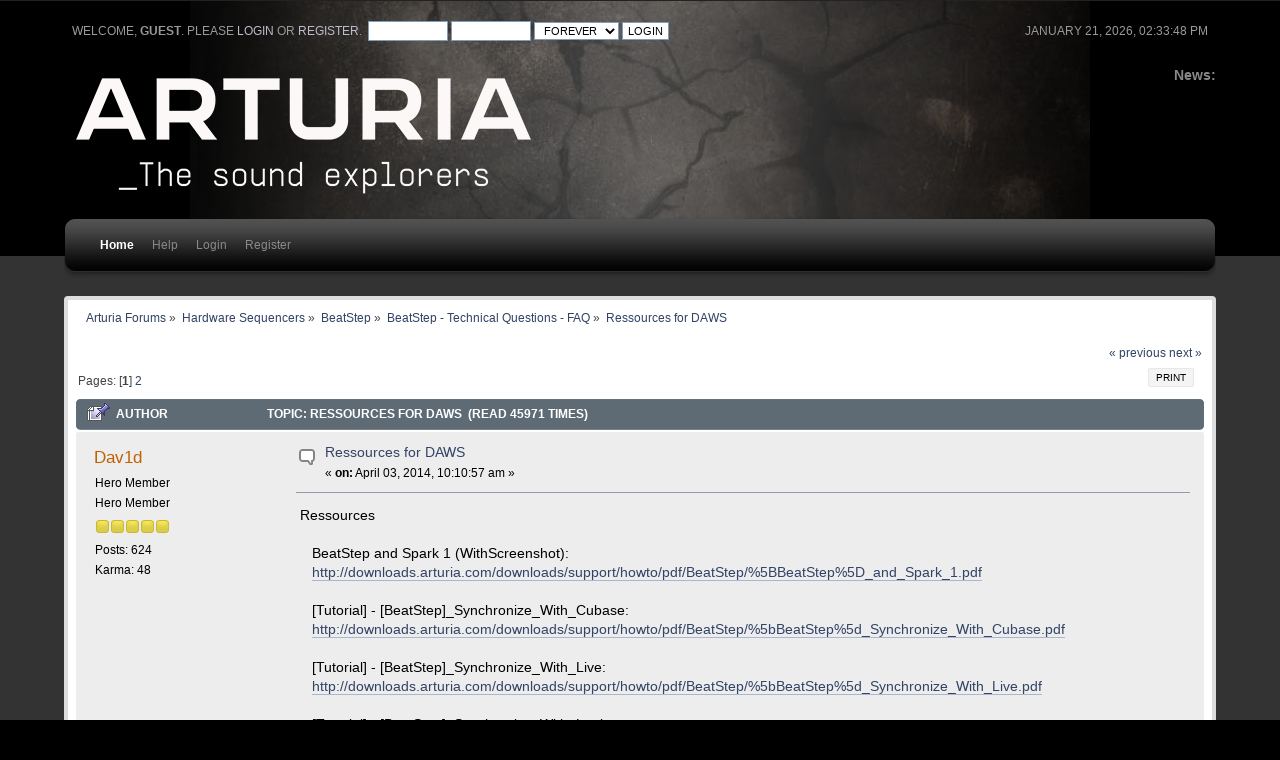

--- FILE ---
content_type: text/html; charset=ISO-8859-1
request_url: https://legacy-forum.arturia.com/index.php?topic=82041.0
body_size: 7826
content:
<!DOCTYPE html PUBLIC "-//W3C//DTD XHTML 1.0 Transitional//EN" "http://www.w3.org/TR/xhtml1/DTD/xhtml1-transitional.dtd">
<html xmlns="http://www.w3.org/1999/xhtml">
<head>
	<link rel="stylesheet" type="text/css" href="https://legacy-forum.arturia.com/Themes/carbonate202b/css/index.css?fin20" />
	<link rel="stylesheet" type="text/css" href="https://legacy-forum.arturia.com/Themes/carbonate202b/css/index_carbon.css?fin20" />
	<link rel="stylesheet" type="text/css" href="https://forum.arturia.com/Themes/default/css/webkit.css" />
	<script type="text/javascript" src="https://forum.arturia.com/Themes/default/scripts/script.js?fin20"></script>
	<script type="text/javascript" src="https://legacy-forum.arturia.com/Themes/carbonate202b/scripts/theme.js?fin20"></script>
	<script type="text/javascript"><!-- // --><![CDATA[
		var smf_theme_url = "https://legacy-forum.arturia.com/Themes/carbonate202b";
		var smf_default_theme_url = "https://forum.arturia.com/Themes/default";
		var smf_images_url = "https://legacy-forum.arturia.com/Themes/carbonate202b/images";
		var smf_scripturl = "https://legacy-forum.arturia.com/index.php?PHPSESSID=b24a990d8f07686d189f8675569a776c&amp;";
		var smf_iso_case_folding = false;
		var smf_charset = "ISO-8859-1";
		var ajax_notification_text = "Loading...";
		var ajax_notification_cancel_text = "Cancel";
	// ]]></script>
	<meta http-equiv="Content-Type" content="text/html; charset=ISO-8859-1" />
	<meta name="description" content="Ressources for DAWS" />
	<title>Ressources for DAWS</title>
	<link rel="canonical" href="https://legacy-forum.arturia.com/index.php?topic=82041.0" />
	<link rel="help" href="https://legacy-forum.arturia.com/index.php?PHPSESSID=b24a990d8f07686d189f8675569a776c&amp;action=help" />
	<link rel="search" href="https://legacy-forum.arturia.com/index.php?PHPSESSID=b24a990d8f07686d189f8675569a776c&amp;action=search" />
	<link rel="contents" href="https://legacy-forum.arturia.com/index.php?PHPSESSID=b24a990d8f07686d189f8675569a776c&amp;" />
	<link rel="alternate" type="application/rss+xml" title="Arturia Forums - RSS" href="https://legacy-forum.arturia.com/index.php?PHPSESSID=b24a990d8f07686d189f8675569a776c&amp;type=rss;action=.xml" />
	<link rel="prev" href="https://legacy-forum.arturia.com/index.php?PHPSESSID=b24a990d8f07686d189f8675569a776c&amp;topic=82041.0;prev_next=prev" />
	<link rel="next" href="https://legacy-forum.arturia.com/index.php?PHPSESSID=b24a990d8f07686d189f8675569a776c&amp;topic=82041.0;prev_next=next" />
	<link rel="index" href="https://legacy-forum.arturia.com/index.php?PHPSESSID=b24a990d8f07686d189f8675569a776c&amp;board=130.0" />
		<script type="text/javascript" src="https://forum.arturia.com/Themes/default/scripts/captcha.js"></script>
	<style type="text/css">
		#main_menu,
		#admin_menu
		{
			width: 90%
		}
	</style>
</head>
<body>
<div id="wrapper">
	<div id="subheader"><div style="width: 90%; margin: auto;">
	<div id="uppertop">
		<div class="floatright">January 21, 2026, 02:33:48 pm</div>
		<script type="text/javascript" src="https://forum.arturia.com/Themes/default/scripts/sha1.js"></script>
		<form id="guest_form" action="https://legacy-forum.arturia.com/index.php?PHPSESSID=b24a990d8f07686d189f8675569a776c&amp;action=login2" method="post" accept-charset="ISO-8859-1"  onsubmit="hashLoginPassword(this, '9faf5bcfbfb4cd8e307313f974f170df');">
			Welcome, <strong>Guest</strong>. Please <a href="https://legacy-forum.arturia.com/index.php?PHPSESSID=b24a990d8f07686d189f8675569a776c&amp;action=login">login</a> or <a href="https://legacy-forum.arturia.com/index.php?PHPSESSID=b24a990d8f07686d189f8675569a776c&amp;action=register">register</a>.&nbsp;
			<input type="text" name="user" size="10"  />
			<input type="password" name="passwrd" size="10"  />
			<select name="cookielength">
				<option value="60">1 Hour</option>
				<option value="1440">1 Day</option>
				<option value="10080">1 Week</option>
				<option value="43200">1 Month</option>
				<option value="-1" selected="selected">Forever</option>
			</select>
			<input type="submit" value="Login" />	
					<input type="hidden" name="hash_passwrd" value="" />
					<input type="hidden" name="a7f43f2d725d" value="9faf5bcfbfb4cd8e307313f974f170df" />
				</form>
	</div>
	<div id="top_section" style="clear: both; padding-top: 1em;">
			<div class="floatright" id="news"><b>News: </b>
				
			</div>		
		<img id="upshrink" src="https://legacy-forum.arturia.com/Themes/carbonate202b/images/upshrink.png" alt="*" title="Shrink or expand the header." style="display: none; clear: right;"  />
			<h1>
				<a href="http://www.arturia.com"><img src="https://medias.arturia.net/images/logo-baseline-white.png" alt="Arturia Forums" /></a>
			</h1>
		<br class="clear" />
		<script type="text/javascript"><!-- // --><![CDATA[
			var oMainHeaderToggle = new smc_Toggle({
				bToggleEnabled: true,
				bCurrentlyCollapsed: false,
				aSwappableContainers: [
					'uppertop',
					'news'
				],
				aSwapImages: [
					{
						sId: 'upshrink',
						srcExpanded: smf_images_url + '/upshrink.png',
						altExpanded: 'Shrink or expand the header.',
						srcCollapsed: smf_images_url + '/upshrink2.png',
						altCollapsed: 'Shrink or expand the header.'
					}
				],
				oThemeOptions: {
					bUseThemeSettings: false,
					sOptionName: 'collapse_header',
					sSessionVar: 'a7f43f2d725d',
					sSessionId: '9faf5bcfbfb4cd8e307313f974f170df'
				},
				oCookieOptions: {
					bUseCookie: true,
					sCookieName: 'upshrink'
				}
			});
		// ]]></script>
		<div id="main_menu">
			<div class="menuback">
			<div class="menuback2">
			<ul class="dropmenu" id="menu_nav">
				<li id="button_home" class="toplevel">
					<a class="active firstlevel" href="https://legacy-forum.arturia.com/index.php?PHPSESSID=b24a990d8f07686d189f8675569a776c&amp;">
						<span class="last firstlevel">Home</span>
					</a>
				</li>
				<li id="button_help" class="toplevel">
					<a class="firstlevel" href="https://legacy-forum.arturia.com/index.php?PHPSESSID=b24a990d8f07686d189f8675569a776c&amp;action=help">
						<span class="firstlevel">Help</span>
					</a>
				</li>
				<li id="button_login" class="toplevel">
					<a class="firstlevel" href="https://legacy-forum.arturia.com/index.php?PHPSESSID=b24a990d8f07686d189f8675569a776c&amp;action=login">
						<span class="firstlevel">Login</span>
					</a>
				</li>
				<li id="button_register" class="toplevel">
					<a class="firstlevel" href="https://legacy-forum.arturia.com/index.php?PHPSESSID=b24a990d8f07686d189f8675569a776c&amp;action=register">
						<span class="last firstlevel">Register</span>
					</a>
				</li>
			</ul>
			</div>
			</div>
		</div>
		<br class="clear" />
		</div>
	</div></div>
	<div id="mainsection"><div style="width: 90%;margin: auto;">
		<div id="innermain">	
	<div class="navigate_section">
		<ul>
			<li>
				<a href="https://legacy-forum.arturia.com/index.php?PHPSESSID=b24a990d8f07686d189f8675569a776c&amp;"><span>Arturia Forums</span></a> &#187;
			</li>
			<li>
				<a href="https://legacy-forum.arturia.com/index.php?PHPSESSID=b24a990d8f07686d189f8675569a776c&amp;#c26"><span>Hardware Sequencers</span></a> &#187;
			</li>
			<li>
				<a href="https://legacy-forum.arturia.com/index.php?PHPSESSID=b24a990d8f07686d189f8675569a776c&amp;board=128.0"><span>BeatStep</span></a> &#187;
			</li>
			<li>
				<a href="https://legacy-forum.arturia.com/index.php?PHPSESSID=b24a990d8f07686d189f8675569a776c&amp;board=130.0"><span>BeatStep - Technical Questions - FAQ</span></a> &#187;
			</li>
			<li class="last">
				<a href="https://legacy-forum.arturia.com/index.php?PHPSESSID=b24a990d8f07686d189f8675569a776c&amp;topic=82041.0"><span>Ressources for DAWS</span></a>
			</li>
		</ul>
	</div>
			<a id="top"></a>
			<a id="msg110222"></a>
			<div class="pagesection">
				<div class="nextlinks"><a href="https://legacy-forum.arturia.com/index.php?PHPSESSID=b24a990d8f07686d189f8675569a776c&amp;topic=82041.0;prev_next=prev#new">&laquo; previous</a> <a href="https://legacy-forum.arturia.com/index.php?PHPSESSID=b24a990d8f07686d189f8675569a776c&amp;topic=82041.0;prev_next=next#new">next &raquo;</a></div>
		<div class="buttonlist floatright">
			<ul>
				<li><a class="button_strip_print" href="https://legacy-forum.arturia.com/index.php?PHPSESSID=b24a990d8f07686d189f8675569a776c&amp;action=printpage;topic=82041.0" rel="new_win nofollow"><span class="last">Print</span></a></li>
			</ul>
		</div>
				<div class="pagelinks floatleft">Pages: [<strong>1</strong>] <a class="navPages" href="https://legacy-forum.arturia.com/index.php?PHPSESSID=b24a990d8f07686d189f8675569a776c&amp;topic=82041.15">2</a> </div>
			</div>
			<div id="forumposts">
				<div class="cat_bar">
					<h3 class="catbg">
						<img src="https://legacy-forum.arturia.com/Themes/carbonate202b/images/topic/hot_post_sticky.gif" align="bottom" alt="" />
						<span id="author">Author</span>
						Topic: Ressources for DAWS &nbsp;(Read 45971 times)
					</h3>
				</div>
				<form action="https://legacy-forum.arturia.com/index.php?PHPSESSID=b24a990d8f07686d189f8675569a776c&amp;action=quickmod2;topic=82041.0" method="post" accept-charset="ISO-8859-1" name="quickModForm" id="quickModForm" style="margin: 0;" onsubmit="return oQuickModify.bInEditMode ? oQuickModify.modifySave('9faf5bcfbfb4cd8e307313f974f170df', 'a7f43f2d725d') : false">
				<div class="windowbg">
					<span class="topslice"><span></span></span>
					<div class="post_wrapper">
						<div class="poster">
							<h4>
								<a href="https://legacy-forum.arturia.com/index.php?PHPSESSID=b24a990d8f07686d189f8675569a776c&amp;action=profile;u=440625" title="View the profile of Dav1d">Dav1d</a>
							</h4>
							<ul class="reset smalltext" id="msg_110222_extra_info">
								<li class="membergroup">Hero Member</li>
								<li class="postgroup">Hero Member</li>
								<li class="stars"><img src="https://legacy-forum.arturia.com/Themes/carbonate202b/images/star.gif" alt="*" /><img src="https://legacy-forum.arturia.com/Themes/carbonate202b/images/star.gif" alt="*" /><img src="https://legacy-forum.arturia.com/Themes/carbonate202b/images/star.gif" alt="*" /><img src="https://legacy-forum.arturia.com/Themes/carbonate202b/images/star.gif" alt="*" /><img src="https://legacy-forum.arturia.com/Themes/carbonate202b/images/star.gif" alt="*" /></li>
								<li class="postcount">Posts: 624</li>
								<li class="karma">Karma: 48</li>
								<li class="profile">
									<ul>
									</ul>
								</li>
							</ul>
						</div>
						<div class="postarea">
							<div class="flow_hidden">
								<div class="keyinfo">
									<div class="messageicon">
										<img src="https://legacy-forum.arturia.com/Themes/carbonate202b/images/post/xx.gif" alt="" />
									</div>
									<h5 id="subject_110222">
										<a href="https://legacy-forum.arturia.com/index.php?PHPSESSID=b24a990d8f07686d189f8675569a776c&amp;topic=82041.msg110222#msg110222" rel="nofollow">Ressources for DAWS</a>
									</h5>
									<div class="smalltext">&#171; <strong> on:</strong> April 03, 2014, 10:10:57 am &#187;</div>
									<div id="msg_110222_quick_mod"></div>
								</div>
							</div>
							<div class="post">
								<div class="inner" id="msg_110222">&nbsp;Ressources<br /><br />&nbsp; &nbsp; BeatStep and Spark 1 (WithScreenshot):<br />&nbsp; &nbsp; <a href="http://downloads.arturia.com/downloads/support/howto/pdf/BeatStep/%5BBeatStep%5D_and_Spark_1.pdf" class="bbc_link" target="_blank" rel="noopener noreferrer">http://downloads.arturia.com/downloads/support/howto/pdf/BeatStep/%5BBeatStep%5D_and_Spark_1.pdf</a><br /><br />&nbsp; &nbsp; [Tutorial] - [BeatStep]_Synchronize_With_Cubase:<br />&nbsp; &nbsp; <a href="http://downloads.arturia.com/downloads/support/howto/pdf/BeatStep/%5bBeatStep%5d_Synchronize_With_Cubase.pdf" class="bbc_link" target="_blank" rel="noopener noreferrer">http://downloads.arturia.com/downloads/support/howto/pdf/BeatStep/%5bBeatStep%5d_Synchronize_With_Cubase.pdf</a><br /><br />&nbsp; &nbsp; [Tutorial] - [BeatStep]_Synchronize_With_Live:<br />&nbsp; &nbsp; <a href="http://downloads.arturia.com/downloads/support/howto/pdf/BeatStep/%5bBeatStep%5d_Synchronize_With_Live.pdf" class="bbc_link" target="_blank" rel="noopener noreferrer">http://downloads.arturia.com/downloads/support/howto/pdf/BeatStep/%5bBeatStep%5d_Synchronize_With_Live.pdf</a><br /><br />&nbsp; &nbsp; [Tutorial] - [BeatStep]_Synchronize_With_Logic:<br />&nbsp; &nbsp; <a href="http://downloads.arturia.com/downloads/support/howto/pdf/BeatStep/%5bBeatStep%5d_Synchronize_With_Logic.pdf" class="bbc_link" target="_blank" rel="noopener noreferrer">http://downloads.arturia.com/downloads/support/howto/pdf/BeatStep/%5bBeatStep%5d_Synchronize_With_Logic.pdf</a><br /></div>
							</div>
						</div>
						<div class="moderatorbar">
							<div class="smalltext modified" id="modified_110222">
								&#171; <em>Last Edit: June 02, 2014, 05:22:25 pm by Dav1d</em> &#187;
							</div>
							<div class="smalltext reportlinks">
								<img src="https://legacy-forum.arturia.com/Themes/carbonate202b/images/ip.gif" alt="" />
								Logged
							</div>
						</div>
					</div>
					<span class="botslice"><span></span></span>
				</div>
				<hr class="post_separator" />
				<a id="msg110646"></a>
				<div class="windowbg2">
					<span class="topslice"><span></span></span>
					<div class="post_wrapper">
						<div class="poster">
							<h4>
								<a href="https://legacy-forum.arturia.com/index.php?PHPSESSID=b24a990d8f07686d189f8675569a776c&amp;action=profile;u=592258" title="View the profile of Lukeme9X">Lukeme9X</a>
							</h4>
							<ul class="reset smalltext" id="msg_110646_extra_info">
								<li class="membergroup">Apprentice</li>
								<li class="postgroup">Apprentice</li>
								<li class="stars"><img src="https://legacy-forum.arturia.com/Themes/carbonate202b/images/star.gif" alt="*" /></li>
								<li class="postcount">Posts: 8</li>
								<li class="karma">Karma: 0</li>
								<li class="profile">
									<ul>
									</ul>
								</li>
							</ul>
						</div>
						<div class="postarea">
							<div class="flow_hidden">
								<div class="keyinfo">
									<div class="messageicon">
										<img src="https://legacy-forum.arturia.com/Themes/carbonate202b/images/post/xx.gif" alt="" />
									</div>
									<h5 id="subject_110646">
										<a href="https://legacy-forum.arturia.com/index.php?PHPSESSID=b24a990d8f07686d189f8675569a776c&amp;topic=82041.msg110646#msg110646" rel="nofollow">Re: Ressources for DAWS</a>
									</h5>
									<div class="smalltext">&#171; <strong>Reply #1 on:</strong> April 15, 2014, 05:33:44 pm &#187;</div>
									<div id="msg_110646_quick_mod"></div>
								</div>
							</div>
							<div class="post">
								<div class="inner" id="msg_110646">If you guys want I can do one of these for FL11 (and below) and FL12 (yep, alpha just got released!)</div>
							</div>
						</div>
						<div class="moderatorbar">
							<div class="smalltext modified" id="modified_110646">
							</div>
							<div class="smalltext reportlinks">
								<img src="https://legacy-forum.arturia.com/Themes/carbonate202b/images/ip.gif" alt="" />
								Logged
							</div>
						</div>
					</div>
					<span class="botslice"><span></span></span>
				</div>
				<hr class="post_separator" />
				<a id="msg111089"></a>
				<div class="windowbg">
					<span class="topslice"><span></span></span>
					<div class="post_wrapper">
						<div class="poster">
							<h4>
								<a href="https://legacy-forum.arturia.com/index.php?PHPSESSID=b24a990d8f07686d189f8675569a776c&amp;action=profile;u=592423" title="View the profile of Jackomillar">Jackomillar</a>
							</h4>
							<ul class="reset smalltext" id="msg_111089_extra_info">
								<li class="membergroup">Apprentice</li>
								<li class="postgroup">Apprentice</li>
								<li class="stars"><img src="https://legacy-forum.arturia.com/Themes/carbonate202b/images/star.gif" alt="*" /></li>
								<li class="postcount">Posts: 3</li>
								<li class="karma">Karma: 1</li>
								<li class="profile">
									<ul>
									</ul>
								</li>
							</ul>
						</div>
						<div class="postarea">
							<div class="flow_hidden">
								<div class="keyinfo">
									<div class="messageicon">
										<img src="https://legacy-forum.arturia.com/Themes/carbonate202b/images/post/xx.gif" alt="" />
									</div>
									<h5 id="subject_111089">
										<a href="https://legacy-forum.arturia.com/index.php?PHPSESSID=b24a990d8f07686d189f8675569a776c&amp;topic=82041.msg111089#msg111089" rel="nofollow">Re: Ressources for DAWS</a>
									</h5>
									<div class="smalltext">&#171; <strong>Reply #2 on:</strong> April 30, 2014, 06:04:38 am &#187;</div>
									<div id="msg_111089_quick_mod"></div>
								</div>
							</div>
							<div class="post">
								<div class="inner" id="msg_111089">Hey, once connected how does one use it to play as a basic mini controller drum machine etc, in Live. Ive set it up same as it says in the basic set up manual but having troubles</div>
							</div>
						</div>
						<div class="moderatorbar">
							<div class="smalltext modified" id="modified_111089">
							</div>
							<div class="smalltext reportlinks">
								<img src="https://legacy-forum.arturia.com/Themes/carbonate202b/images/ip.gif" alt="" />
								Logged
							</div>
						</div>
					</div>
					<span class="botslice"><span></span></span>
				</div>
				<hr class="post_separator" />
				<a id="msg111902"></a>
				<div class="windowbg2">
					<span class="topslice"><span></span></span>
					<div class="post_wrapper">
						<div class="poster">
							<h4>
								<a href="https://legacy-forum.arturia.com/index.php?PHPSESSID=b24a990d8f07686d189f8675569a776c&amp;action=profile;u=592626" title="View the profile of Tamarack">Tamarack</a>
							</h4>
							<ul class="reset smalltext" id="msg_111902_extra_info">
								<li class="membergroup">Apprentice</li>
								<li class="postgroup">Apprentice</li>
								<li class="stars"><img src="https://legacy-forum.arturia.com/Themes/carbonate202b/images/star.gif" alt="*" /></li>
								<li class="postcount">Posts: 4</li>
								<li class="karma">Karma: 0</li>
								<li class="profile">
									<ul>
									</ul>
								</li>
							</ul>
						</div>
						<div class="postarea">
							<div class="flow_hidden">
								<div class="keyinfo">
									<div class="messageicon">
										<img src="https://legacy-forum.arturia.com/Themes/carbonate202b/images/post/xx.gif" alt="" />
									</div>
									<h5 id="subject_111902">
										<a href="https://legacy-forum.arturia.com/index.php?PHPSESSID=b24a990d8f07686d189f8675569a776c&amp;topic=82041.msg111902#msg111902" rel="nofollow">Re: Ressources for DAWS</a>
									</h5>
									<div class="smalltext">&#171; <strong>Reply #3 on:</strong> May 16, 2014, 05:53:48 am &#187;</div>
									<div id="msg_111902_quick_mod"></div>
								</div>
							</div>
							<div class="post">
								<div class="inner" id="msg_111902">The resources for DAWS is great, but it does not address the issues with Ableton.</div>
							</div>
						</div>
						<div class="moderatorbar">
							<div class="smalltext modified" id="modified_111902">
							</div>
							<div class="smalltext reportlinks">
								<img src="https://legacy-forum.arturia.com/Themes/carbonate202b/images/ip.gif" alt="" />
								Logged
							</div>
						</div>
					</div>
					<span class="botslice"><span></span></span>
				</div>
				<hr class="post_separator" />
				<a id="msg111907"></a>
				<div class="windowbg">
					<span class="topslice"><span></span></span>
					<div class="post_wrapper">
						<div class="poster">
							<h4>
								<a href="https://legacy-forum.arturia.com/index.php?PHPSESSID=b24a990d8f07686d189f8675569a776c&amp;action=profile;u=6265" title="View the profile of stuey">stuey</a>
							</h4>
							<ul class="reset smalltext" id="msg_111907_extra_info">
								<li class="membergroup">Spark Moderator</li>
								<li class="postgroup">Hero Member</li>
								<li class="stars"><img src="https://legacy-forum.arturia.com/Themes/carbonate202b/images/star.gif" alt="*" /><img src="https://legacy-forum.arturia.com/Themes/carbonate202b/images/star.gif" alt="*" /><img src="https://legacy-forum.arturia.com/Themes/carbonate202b/images/star.gif" alt="*" /><img src="https://legacy-forum.arturia.com/Themes/carbonate202b/images/star.gif" alt="*" /><img src="https://legacy-forum.arturia.com/Themes/carbonate202b/images/star.gif" alt="*" /><img src="https://legacy-forum.arturia.com/Themes/carbonate202b/images/star.gif" alt="*" /></li>
								<li class="avatar">
									<a href="https://legacy-forum.arturia.com/index.php?PHPSESSID=b24a990d8f07686d189f8675569a776c&amp;action=profile;u=6265">
										<img class="avatar" src="http://forum.arturia.com/avatars/gallery/09.jpg" alt="" />
									</a>
								</li>
								<li class="postcount">Posts: 711</li>
								<li class="karma">Karma: 27</li>
								<li class="profile">
									<ul>
									</ul>
								</li>
							</ul>
						</div>
						<div class="postarea">
							<div class="flow_hidden">
								<div class="keyinfo">
									<div class="messageicon">
										<img src="https://legacy-forum.arturia.com/Themes/carbonate202b/images/post/xx.gif" alt="" />
									</div>
									<h5 id="subject_111907">
										<a href="https://legacy-forum.arturia.com/index.php?PHPSESSID=b24a990d8f07686d189f8675569a776c&amp;topic=82041.msg111907#msg111907" rel="nofollow">Re: Ressources for DAWS</a>
									</h5>
									<div class="smalltext">&#171; <strong>Reply #4 on:</strong> May 16, 2014, 09:16:10 am &#187;</div>
									<div id="msg_111907_quick_mod"></div>
								</div>
							</div>
							<div class="post">
								<div class="inner" id="msg_111907">The spark link is dead, David<br /><br />Thanks </div>
							</div>
						</div>
						<div class="moderatorbar">
							<div class="smalltext modified" id="modified_111907">
							</div>
							<div class="smalltext reportlinks">
								<img src="https://legacy-forum.arturia.com/Themes/carbonate202b/images/ip.gif" alt="" />
								Logged
							</div>
							<div class="signature" id="msg_111907_signature">Mac 10.7.5<br />2.3Ghz Quad Core &#039;Clovertown&#039;<br />8 Gb 667 RAM<br />SSD Boot Drive<br />Lynx Aurora 8<br />Lynx AES16<br />UAD LA 610 Mk 2<br />UAD 2 Duo<br />Arturia Spark<br />Arturia Analog Laboratory 61 <br />Pro Tools 10.3.7<br />Arturia V Collection<br />Arturia Analog Laboratory<br />Arturia Brass 2<br />Ableton Live 8<br />Reason 6.5 <br />Melodyne Studio 3</div>
						</div>
					</div>
					<span class="botslice"><span></span></span>
				</div>
				<hr class="post_separator" />
				<a id="msg112552"></a>
				<div class="windowbg2">
					<span class="topslice"><span></span></span>
					<div class="post_wrapper">
						<div class="poster">
							<h4>
								<a href="https://legacy-forum.arturia.com/index.php?PHPSESSID=b24a990d8f07686d189f8675569a776c&amp;action=profile;u=592243" title="View the profile of acidsaturation">acidsaturation</a>
							</h4>
							<ul class="reset smalltext" id="msg_112552_extra_info">
								<li class="membergroup">Apprentice</li>
								<li class="postgroup">Apprentice</li>
								<li class="stars"><img src="https://legacy-forum.arturia.com/Themes/carbonate202b/images/star.gif" alt="*" /></li>
								<li class="postcount">Posts: 4</li>
								<li class="karma">Karma: 1</li>
								<li class="profile">
									<ul>
									</ul>
								</li>
							</ul>
						</div>
						<div class="postarea">
							<div class="flow_hidden">
								<div class="keyinfo">
									<div class="messageicon">
										<img src="https://legacy-forum.arturia.com/Themes/carbonate202b/images/post/xx.gif" alt="" />
									</div>
									<h5 id="subject_112552">
										<a href="https://legacy-forum.arturia.com/index.php?PHPSESSID=b24a990d8f07686d189f8675569a776c&amp;topic=82041.msg112552#msg112552" rel="nofollow">Re: Ressources for DAWS</a>
									</h5>
									<div class="smalltext">&#171; <strong>Reply #5 on:</strong> June 02, 2014, 02:38:30 pm &#187;</div>
									<div id="msg_112552_quick_mod"></div>
								</div>
							</div>
							<div class="post">
								<div class="inner" id="msg_112552">Worked first time for me...</div>
							</div>
						</div>
						<div class="moderatorbar">
							<div class="smalltext modified" id="modified_112552">
							</div>
							<div class="smalltext reportlinks">
								<img src="https://legacy-forum.arturia.com/Themes/carbonate202b/images/ip.gif" alt="" />
								Logged
							</div>
						</div>
					</div>
					<span class="botslice"><span></span></span>
				</div>
				<hr class="post_separator" />
				<a id="msg112553"></a>
				<div class="windowbg">
					<span class="topslice"><span></span></span>
					<div class="post_wrapper">
						<div class="poster">
							<h4>
								<a href="https://legacy-forum.arturia.com/index.php?PHPSESSID=b24a990d8f07686d189f8675569a776c&amp;action=profile;u=6265" title="View the profile of stuey">stuey</a>
							</h4>
							<ul class="reset smalltext" id="msg_112553_extra_info">
								<li class="membergroup">Spark Moderator</li>
								<li class="postgroup">Hero Member</li>
								<li class="stars"><img src="https://legacy-forum.arturia.com/Themes/carbonate202b/images/star.gif" alt="*" /><img src="https://legacy-forum.arturia.com/Themes/carbonate202b/images/star.gif" alt="*" /><img src="https://legacy-forum.arturia.com/Themes/carbonate202b/images/star.gif" alt="*" /><img src="https://legacy-forum.arturia.com/Themes/carbonate202b/images/star.gif" alt="*" /><img src="https://legacy-forum.arturia.com/Themes/carbonate202b/images/star.gif" alt="*" /><img src="https://legacy-forum.arturia.com/Themes/carbonate202b/images/star.gif" alt="*" /></li>
								<li class="avatar">
									<a href="https://legacy-forum.arturia.com/index.php?PHPSESSID=b24a990d8f07686d189f8675569a776c&amp;action=profile;u=6265">
										<img class="avatar" src="http://forum.arturia.com/avatars/gallery/09.jpg" alt="" />
									</a>
								</li>
								<li class="postcount">Posts: 711</li>
								<li class="karma">Karma: 27</li>
								<li class="profile">
									<ul>
									</ul>
								</li>
							</ul>
						</div>
						<div class="postarea">
							<div class="flow_hidden">
								<div class="keyinfo">
									<div class="messageicon">
										<img src="https://legacy-forum.arturia.com/Themes/carbonate202b/images/post/clip.gif" alt="" />
									</div>
									<h5 id="subject_112553">
										<a href="https://legacy-forum.arturia.com/index.php?PHPSESSID=b24a990d8f07686d189f8675569a776c&amp;topic=82041.msg112553#msg112553" rel="nofollow">Re: Ressources for DAWS</a>
									</h5>
									<div class="smalltext">&#171; <strong>Reply #6 on:</strong> June 02, 2014, 02:50:09 pm &#187;</div>
									<div id="msg_112553_quick_mod"></div>
								</div>
							</div>
							<div class="post">
								<div class="inner" id="msg_112553">2,3 and 4 are fine. Top one is a dead link. See pic<br /><br />Thanks, Stuart </div>
							</div>
						</div>
						<div class="moderatorbar">
							<div class="smalltext modified" id="modified_112553">
							</div>
							<div class="smalltext reportlinks">
								<img src="https://legacy-forum.arturia.com/Themes/carbonate202b/images/ip.gif" alt="" />
								Logged
							</div>
							<div class="signature" id="msg_112553_signature">Mac 10.7.5<br />2.3Ghz Quad Core &#039;Clovertown&#039;<br />8 Gb 667 RAM<br />SSD Boot Drive<br />Lynx Aurora 8<br />Lynx AES16<br />UAD LA 610 Mk 2<br />UAD 2 Duo<br />Arturia Spark<br />Arturia Analog Laboratory 61 <br />Pro Tools 10.3.7<br />Arturia V Collection<br />Arturia Analog Laboratory<br />Arturia Brass 2<br />Ableton Live 8<br />Reason 6.5 <br />Melodyne Studio 3</div>
						</div>
					</div>
					<span class="botslice"><span></span></span>
				</div>
				<hr class="post_separator" />
				<a id="msg112557"></a>
				<div class="windowbg2">
					<span class="topslice"><span></span></span>
					<div class="post_wrapper">
						<div class="poster">
							<h4>
								<a href="https://legacy-forum.arturia.com/index.php?PHPSESSID=b24a990d8f07686d189f8675569a776c&amp;action=profile;u=440625" title="View the profile of Dav1d">Dav1d</a>
							</h4>
							<ul class="reset smalltext" id="msg_112557_extra_info">
								<li class="membergroup">Hero Member</li>
								<li class="postgroup">Hero Member</li>
								<li class="stars"><img src="https://legacy-forum.arturia.com/Themes/carbonate202b/images/star.gif" alt="*" /><img src="https://legacy-forum.arturia.com/Themes/carbonate202b/images/star.gif" alt="*" /><img src="https://legacy-forum.arturia.com/Themes/carbonate202b/images/star.gif" alt="*" /><img src="https://legacy-forum.arturia.com/Themes/carbonate202b/images/star.gif" alt="*" /><img src="https://legacy-forum.arturia.com/Themes/carbonate202b/images/star.gif" alt="*" /></li>
								<li class="postcount">Posts: 624</li>
								<li class="karma">Karma: 48</li>
								<li class="profile">
									<ul>
									</ul>
								</li>
							</ul>
						</div>
						<div class="postarea">
							<div class="flow_hidden">
								<div class="keyinfo">
									<div class="messageicon">
										<img src="https://legacy-forum.arturia.com/Themes/carbonate202b/images/post/xx.gif" alt="" />
									</div>
									<h5 id="subject_112557">
										<a href="https://legacy-forum.arturia.com/index.php?PHPSESSID=b24a990d8f07686d189f8675569a776c&amp;topic=82041.msg112557#msg112557" rel="nofollow">Re: Ressources for DAWS</a>
									</h5>
									<div class="smalltext">&#171; <strong>Reply #7 on:</strong> June 02, 2014, 05:22:54 pm &#187;</div>
									<div id="msg_112557_quick_mod"></div>
								</div>
							</div>
							<div class="post">
								<div class="inner" id="msg_112557">Hi Stuart,<br /><br />This is modified.<br /><br />&nbsp;<img src="http://forum.arturia.com/Smileys/classic/smiley.gif" alt="&#58;&#41;" title="Smiley" class="smiley" /></div>
							</div>
						</div>
						<div class="moderatorbar">
							<div class="smalltext modified" id="modified_112557">
							</div>
							<div class="smalltext reportlinks">
								<img src="https://legacy-forum.arturia.com/Themes/carbonate202b/images/ip.gif" alt="" />
								Logged
							</div>
						</div>
					</div>
					<span class="botslice"><span></span></span>
				</div>
				<hr class="post_separator" />
				<a id="msg112558"></a>
				<div class="windowbg">
					<span class="topslice"><span></span></span>
					<div class="post_wrapper">
						<div class="poster">
							<h4>
								<a href="https://legacy-forum.arturia.com/index.php?PHPSESSID=b24a990d8f07686d189f8675569a776c&amp;action=profile;u=6265" title="View the profile of stuey">stuey</a>
							</h4>
							<ul class="reset smalltext" id="msg_112558_extra_info">
								<li class="membergroup">Spark Moderator</li>
								<li class="postgroup">Hero Member</li>
								<li class="stars"><img src="https://legacy-forum.arturia.com/Themes/carbonate202b/images/star.gif" alt="*" /><img src="https://legacy-forum.arturia.com/Themes/carbonate202b/images/star.gif" alt="*" /><img src="https://legacy-forum.arturia.com/Themes/carbonate202b/images/star.gif" alt="*" /><img src="https://legacy-forum.arturia.com/Themes/carbonate202b/images/star.gif" alt="*" /><img src="https://legacy-forum.arturia.com/Themes/carbonate202b/images/star.gif" alt="*" /><img src="https://legacy-forum.arturia.com/Themes/carbonate202b/images/star.gif" alt="*" /></li>
								<li class="avatar">
									<a href="https://legacy-forum.arturia.com/index.php?PHPSESSID=b24a990d8f07686d189f8675569a776c&amp;action=profile;u=6265">
										<img class="avatar" src="http://forum.arturia.com/avatars/gallery/09.jpg" alt="" />
									</a>
								</li>
								<li class="postcount">Posts: 711</li>
								<li class="karma">Karma: 27</li>
								<li class="profile">
									<ul>
									</ul>
								</li>
							</ul>
						</div>
						<div class="postarea">
							<div class="flow_hidden">
								<div class="keyinfo">
									<div class="messageicon">
										<img src="https://legacy-forum.arturia.com/Themes/carbonate202b/images/post/xx.gif" alt="" />
									</div>
									<h5 id="subject_112558">
										<a href="https://legacy-forum.arturia.com/index.php?PHPSESSID=b24a990d8f07686d189f8675569a776c&amp;topic=82041.msg112558#msg112558" rel="nofollow">Re: Ressources for DAWS</a>
									</h5>
									<div class="smalltext">&#171; <strong>Reply #8 on:</strong> June 02, 2014, 05:31:17 pm &#187;</div>
									<div id="msg_112558_quick_mod"></div>
								</div>
							</div>
							<div class="post">
								<div class="inner" id="msg_112558">Thank you David<br /><br />Links all good now<br /><br />Regards<br />Stuart </div>
							</div>
						</div>
						<div class="moderatorbar">
							<div class="smalltext modified" id="modified_112558">
							</div>
							<div class="smalltext reportlinks">
								<img src="https://legacy-forum.arturia.com/Themes/carbonate202b/images/ip.gif" alt="" />
								Logged
							</div>
							<div class="signature" id="msg_112558_signature">Mac 10.7.5<br />2.3Ghz Quad Core &#039;Clovertown&#039;<br />8 Gb 667 RAM<br />SSD Boot Drive<br />Lynx Aurora 8<br />Lynx AES16<br />UAD LA 610 Mk 2<br />UAD 2 Duo<br />Arturia Spark<br />Arturia Analog Laboratory 61 <br />Pro Tools 10.3.7<br />Arturia V Collection<br />Arturia Analog Laboratory<br />Arturia Brass 2<br />Ableton Live 8<br />Reason 6.5 <br />Melodyne Studio 3</div>
						</div>
					</div>
					<span class="botslice"><span></span></span>
				</div>
				<hr class="post_separator" />
				<a id="msg113337"></a>
				<div class="windowbg2">
					<span class="topslice"><span></span></span>
					<div class="post_wrapper">
						<div class="poster">
							<h4>
								<a href="https://legacy-forum.arturia.com/index.php?PHPSESSID=b24a990d8f07686d189f8675569a776c&amp;action=profile;u=593061" title="View the profile of triff">triff</a>
							</h4>
							<ul class="reset smalltext" id="msg_113337_extra_info">
								<li class="membergroup">Apprentice</li>
								<li class="postgroup">Apprentice</li>
								<li class="stars"><img src="https://legacy-forum.arturia.com/Themes/carbonate202b/images/star.gif" alt="*" /></li>
								<li class="postcount">Posts: 3</li>
								<li class="karma">Karma: 0</li>
								<li class="profile">
									<ul>
									</ul>
								</li>
							</ul>
						</div>
						<div class="postarea">
							<div class="flow_hidden">
								<div class="keyinfo">
									<div class="messageicon">
										<img src="https://legacy-forum.arturia.com/Themes/carbonate202b/images/post/xx.gif" alt="" />
									</div>
									<h5 id="subject_113337">
										<a href="https://legacy-forum.arturia.com/index.php?PHPSESSID=b24a990d8f07686d189f8675569a776c&amp;topic=82041.msg113337#msg113337" rel="nofollow">Re: Ressources for DAWS</a>
									</h5>
									<div class="smalltext">&#171; <strong>Reply #9 on:</strong> July 03, 2014, 12:05:40 am &#187;</div>
									<div id="msg_113337_quick_mod"></div>
								</div>
							</div>
							<div class="post">
								<div class="inner" id="msg_113337">At this day, the beatstep has serious problem to be sync with a daw thru USB.<br />I use Live9 and the way to sync is really easy, but when i want to record a beatstep sequence in a midi clip, it&#039; s a real disaster!<br />I set a delay in the Live midi preferences, -60ms to start. When i stop and play Live, i have to change the delay because the beatstep is losing the sync, so this time the right delay is -80ms, sometimes more like -192ms, a real nightmare!!<br /><br />It was on a macbookpro, the beatstep was the only gear plugged in usb, and nothing else, so where is the problem? </div>
							</div>
						</div>
						<div class="moderatorbar">
							<div class="smalltext modified" id="modified_113337">
							</div>
							<div class="smalltext reportlinks">
								<img src="https://legacy-forum.arturia.com/Themes/carbonate202b/images/ip.gif" alt="" />
								Logged
							</div>
						</div>
					</div>
					<span class="botslice"><span></span></span>
				</div>
				<hr class="post_separator" />
				<a id="msg115048"></a>
				<div class="windowbg">
					<span class="topslice"><span></span></span>
					<div class="post_wrapper">
						<div class="poster">
							<h4>
								<a href="https://legacy-forum.arturia.com/index.php?PHPSESSID=b24a990d8f07686d189f8675569a776c&amp;action=profile;u=593874" title="View the profile of beachwolf">beachwolf</a>
							</h4>
							<ul class="reset smalltext" id="msg_115048_extra_info">
								<li class="postgroup">Newbie</li>
								<li class="stars"><img src="https://legacy-forum.arturia.com/Themes/carbonate202b/images/star.gif" alt="*" /></li>
								<li class="postcount">Posts: 1</li>
								<li class="karma">Karma: 0</li>
								<li class="profile">
									<ul>
									</ul>
								</li>
							</ul>
						</div>
						<div class="postarea">
							<div class="flow_hidden">
								<div class="keyinfo">
									<div class="messageicon">
										<img src="https://legacy-forum.arturia.com/Themes/carbonate202b/images/post/xx.gif" alt="" />
									</div>
									<h5 id="subject_115048">
										<a href="https://legacy-forum.arturia.com/index.php?PHPSESSID=b24a990d8f07686d189f8675569a776c&amp;topic=82041.msg115048#msg115048" rel="nofollow">Re: Ressources for DAWS</a>
									</h5>
									<div class="smalltext">&#171; <strong>Reply #10 on:</strong> October 15, 2014, 07:40:21 pm &#187;</div>
									<div id="msg_115048_quick_mod"></div>
								</div>
							</div>
							<div class="post">
								<div class="inner" id="msg_115048">links aren&#039;t working</div>
							</div>
						</div>
						<div class="moderatorbar">
							<div class="smalltext modified" id="modified_115048">
							</div>
							<div class="smalltext reportlinks">
								<img src="https://legacy-forum.arturia.com/Themes/carbonate202b/images/ip.gif" alt="" />
								Logged
							</div>
						</div>
					</div>
					<span class="botslice"><span></span></span>
				</div>
				<hr class="post_separator" />
				<a id="msg115107"></a>
				<div class="windowbg2">
					<span class="topslice"><span></span></span>
					<div class="post_wrapper">
						<div class="poster">
							<h4>
								<a href="https://legacy-forum.arturia.com/index.php?PHPSESSID=b24a990d8f07686d189f8675569a776c&amp;action=profile;u=593901" title="View the profile of Soulblender">Soulblender</a>
							</h4>
							<ul class="reset smalltext" id="msg_115107_extra_info">
								<li class="postgroup">Newbie</li>
								<li class="stars"><img src="https://legacy-forum.arturia.com/Themes/carbonate202b/images/star.gif" alt="*" /></li>
								<li class="postcount">Posts: 1</li>
								<li class="karma">Karma: 0</li>
								<li class="profile">
									<ul>
									</ul>
								</li>
							</ul>
						</div>
						<div class="postarea">
							<div class="flow_hidden">
								<div class="keyinfo">
									<div class="messageicon">
										<img src="https://legacy-forum.arturia.com/Themes/carbonate202b/images/post/xx.gif" alt="" />
									</div>
									<h5 id="subject_115107">
										<a href="https://legacy-forum.arturia.com/index.php?PHPSESSID=b24a990d8f07686d189f8675569a776c&amp;topic=82041.msg115107#msg115107" rel="nofollow">Re: Ressources for DAWS</a>
									</h5>
									<div class="smalltext">&#171; <strong>Reply #11 on:</strong> October 21, 2014, 06:01:55 pm &#187;</div>
									<div id="msg_115107_quick_mod"></div>
								</div>
							</div>
							<div class="post">
								<div class="inner" id="msg_115107">Hello! Can you please fix the links?&nbsp; None are working... <br /><br />Thanks!</div>
							</div>
						</div>
						<div class="moderatorbar">
							<div class="smalltext modified" id="modified_115107">
							</div>
							<div class="smalltext reportlinks">
								<img src="https://legacy-forum.arturia.com/Themes/carbonate202b/images/ip.gif" alt="" />
								Logged
							</div>
						</div>
					</div>
					<span class="botslice"><span></span></span>
				</div>
				<hr class="post_separator" />
				<a id="msg116987"></a>
				<div class="windowbg">
					<span class="topslice"><span></span></span>
					<div class="post_wrapper">
						<div class="poster">
							<h4>
								<a href="https://legacy-forum.arturia.com/index.php?PHPSESSID=b24a990d8f07686d189f8675569a776c&amp;action=profile;u=4706" title="View the profile of Terrym">Terrym</a>
							</h4>
							<ul class="reset smalltext" id="msg_116987_extra_info">
								<li class="membergroup">Global Moderator</li>
								<li class="postgroup">Hero Member</li>
								<li class="stars"><img src="https://legacy-forum.arturia.com/Themes/carbonate202b/images/stargmod.gif" alt="*" /><img src="https://legacy-forum.arturia.com/Themes/carbonate202b/images/stargmod.gif" alt="*" /><img src="https://legacy-forum.arturia.com/Themes/carbonate202b/images/stargmod.gif" alt="*" /><img src="https://legacy-forum.arturia.com/Themes/carbonate202b/images/stargmod.gif" alt="*" /><img src="https://legacy-forum.arturia.com/Themes/carbonate202b/images/stargmod.gif" alt="*" /></li>
								<li class="avatar">
									<a href="https://legacy-forum.arturia.com/index.php?PHPSESSID=b24a990d8f07686d189f8675569a776c&amp;action=profile;u=4706">
										<img class="avatar" src="http://forum.arturia.com/avatars/gallery/271029285479ed34c65a81.jpg" alt="" />
									</a>
								</li>
								<li class="postcount">Posts: 1.542</li>
								<li class="karma">Karma: 40</li>
								<li class="profile">
									<ul>
										<li><a href="http://soundcloud.com/logicaldream" title="soundcloud.com/logicaldream" target="_blank" rel="noopener noreferrer" class="new_win"><img src="https://legacy-forum.arturia.com/Themes/carbonate202b/images/www_sm.gif" alt="soundcloud.com/logicaldream" /></a></li>
									</ul>
								</li>
							</ul>
						</div>
						<div class="postarea">
							<div class="flow_hidden">
								<div class="keyinfo">
									<div class="messageicon">
										<img src="https://legacy-forum.arturia.com/Themes/carbonate202b/images/post/xx.gif" alt="" />
									</div>
									<h5 id="subject_116987">
										<a href="https://legacy-forum.arturia.com/index.php?PHPSESSID=b24a990d8f07686d189f8675569a776c&amp;topic=82041.msg116987#msg116987" rel="nofollow">Re: Ressources for DAWS</a>
									</h5>
									<div class="smalltext">&#171; <strong>Reply #12 on:</strong> January 04, 2015, 10:11:49 pm &#187;</div>
									<div id="msg_116987_quick_mod"></div>
								</div>
							</div>
							<div class="post">
								<div class="inner" id="msg_116987"><span style="font-size: 36pt;" class="bbc_size">All links are working</span></div>
							</div>
						</div>
						<div class="moderatorbar">
							<div class="smalltext modified" id="modified_116987">
							</div>
							<div class="smalltext reportlinks">
								<img src="https://legacy-forum.arturia.com/Themes/carbonate202b/images/ip.gif" alt="" />
								Logged
							</div>
							<div class="signature" id="msg_116987_signature">TerryM<br />ARTURIA Tester for Minifreak,All software Polybrute,Keystep pro,Audiofuse range, Microfreak,Kl49mkII,DrumBrute,Spark,Analog lab3,KLE,kl88,matrix12,Semv,Beatstep,Minibrute 2,Pigments<br />ASC,Vcol6, Beatstep pro, VCOL8, Synclavier v.Minibrute2s</div>
						</div>
					</div>
					<span class="botslice"><span></span></span>
				</div>
				<hr class="post_separator" />
				<a id="msg118216"></a>
				<div class="windowbg2">
					<span class="topslice"><span></span></span>
					<div class="post_wrapper">
						<div class="poster">
							<h4>
								<a href="https://legacy-forum.arturia.com/index.php?PHPSESSID=b24a990d8f07686d189f8675569a776c&amp;action=profile;u=2586" title="View the profile of Gothboy">Gothboy</a>
							</h4>
							<ul class="reset smalltext" id="msg_118216_extra_info">
								<li class="postgroup">Full Member</li>
								<li class="stars"><img src="https://legacy-forum.arturia.com/Themes/carbonate202b/images/star.gif" alt="*" /><img src="https://legacy-forum.arturia.com/Themes/carbonate202b/images/star.gif" alt="*" /><img src="https://legacy-forum.arturia.com/Themes/carbonate202b/images/star.gif" alt="*" /></li>
								<li class="avatar">
									<a href="https://legacy-forum.arturia.com/index.php?PHPSESSID=b24a990d8f07686d189f8675569a776c&amp;action=profile;u=2586">
										<img class="avatar" src="https://legacy-forum.arturia.com/index.php?PHPSESSID=b24a990d8f07686d189f8675569a776c&amp;action=dlattach;attach=128469;type=avatar" alt="" />
									</a>
								</li>
								<li class="postcount">Posts: 206</li>
								<li class="karma">Karma: 3</li>
								<li class="profile">
									<ul>
										<li><a href="http://www.dymaxionvehicle.com" title="Dymaxion Vehicle" target="_blank" rel="noopener noreferrer" class="new_win"><img src="https://legacy-forum.arturia.com/Themes/carbonate202b/images/www_sm.gif" alt="Dymaxion Vehicle" /></a></li>
									</ul>
								</li>
							</ul>
						</div>
						<div class="postarea">
							<div class="flow_hidden">
								<div class="keyinfo">
									<div class="messageicon">
										<img src="https://legacy-forum.arturia.com/Themes/carbonate202b/images/post/xx.gif" alt="" />
									</div>
									<h5 id="subject_118216">
										<a href="https://legacy-forum.arturia.com/index.php?PHPSESSID=b24a990d8f07686d189f8675569a776c&amp;topic=82041.msg118216#msg118216" rel="nofollow">Re: Ressources for DAWS</a>
									</h5>
									<div class="smalltext">&#171; <strong>Reply #13 on:</strong> February 20, 2015, 02:45:50 pm &#187;</div>
									<div id="msg_118216_quick_mod"></div>
								</div>
							</div>
							<div class="post">
								<div class="inner" id="msg_118216">Can someone from the Arturia team please address us concerning the sync issue with Ableton Live and other DAWS?</div>
							</div>
						</div>
						<div class="moderatorbar">
							<div class="smalltext modified" id="modified_118216">
							</div>
							<div class="smalltext reportlinks">
								<img src="https://legacy-forum.arturia.com/Themes/carbonate202b/images/ip.gif" alt="" />
								Logged
							</div>
							<div class="signature" id="msg_118216_signature">Mac Pro 3.1,2x2.80 GHz. Intel Xeon Quad core 16GB RAM<br />2 OS drives: El Capitain 10.11.6\Mountain Lion 10.8.5 Ableton Live Suite 9.7.7\10.0.2<br />V collection 3, SparkLE 2.1, Beatstep</div>
						</div>
					</div>
					<span class="botslice"><span></span></span>
				</div>
				<hr class="post_separator" />
				<a id="msg127328"></a>
				<div class="windowbg">
					<span class="topslice"><span></span></span>
					<div class="post_wrapper">
						<div class="poster">
							<h4>
								<a href="https://legacy-forum.arturia.com/index.php?PHPSESSID=b24a990d8f07686d189f8675569a776c&amp;action=profile;u=597900" title="View the profile of Elsius">Elsius</a>
							</h4>
							<ul class="reset smalltext" id="msg_127328_extra_info">
								<li class="membergroup">Apprentice</li>
								<li class="postgroup">Apprentice</li>
								<li class="stars"><img src="https://legacy-forum.arturia.com/Themes/carbonate202b/images/star.gif" alt="*" /></li>
								<li class="postcount">Posts: 3</li>
								<li class="karma">Karma: 0</li>
								<li class="profile">
									<ul>
									</ul>
								</li>
							</ul>
						</div>
						<div class="postarea">
							<div class="flow_hidden">
								<div class="keyinfo">
									<div class="messageicon">
										<img src="https://legacy-forum.arturia.com/Themes/carbonate202b/images/post/xx.gif" alt="" />
									</div>
									<h5 id="subject_127328">
										<a href="https://legacy-forum.arturia.com/index.php?PHPSESSID=b24a990d8f07686d189f8675569a776c&amp;topic=82041.msg127328#msg127328" rel="nofollow">Re: Ressources for DAWS</a>
									</h5>
									<div class="smalltext">&#171; <strong>Reply #14 on:</strong> January 07, 2016, 10:23:18 pm &#187;</div>
									<div id="msg_127328_quick_mod"></div>
								</div>
							</div>
							<div class="post">
								<div class="inner" id="msg_127328">Links are NOT working</div>
							</div>
						</div>
						<div class="moderatorbar">
							<div class="smalltext modified" id="modified_127328">
							</div>
							<div class="smalltext reportlinks">
								<img src="https://legacy-forum.arturia.com/Themes/carbonate202b/images/ip.gif" alt="" />
								Logged
							</div>
						</div>
					</div>
					<span class="botslice"><span></span></span>
				</div>
				<hr class="post_separator" />
				</form>
			</div>
			<a id="lastPost"></a>
			<div class="pagesection">
				
		<div class="buttonlist floatright">
			<ul>
				<li><a class="button_strip_print" href="https://legacy-forum.arturia.com/index.php?PHPSESSID=b24a990d8f07686d189f8675569a776c&amp;action=printpage;topic=82041.0" rel="new_win nofollow"><span class="last">Print</span></a></li>
			</ul>
		</div>
				<div class="pagelinks floatleft">Pages: [<strong>1</strong>] <a class="navPages" href="https://legacy-forum.arturia.com/index.php?PHPSESSID=b24a990d8f07686d189f8675569a776c&amp;topic=82041.15">2</a> </div>
				<div class="nextlinks_bottom"><a href="https://legacy-forum.arturia.com/index.php?PHPSESSID=b24a990d8f07686d189f8675569a776c&amp;topic=82041.0;prev_next=prev#new">&laquo; previous</a> <a href="https://legacy-forum.arturia.com/index.php?PHPSESSID=b24a990d8f07686d189f8675569a776c&amp;topic=82041.0;prev_next=next#new">next &raquo;</a></div>
			</div>
	<div class="navigate_section">
		<ul>
			<li>
				<a href="https://legacy-forum.arturia.com/index.php?PHPSESSID=b24a990d8f07686d189f8675569a776c&amp;"><span>Arturia Forums</span></a> &#187;
			</li>
			<li>
				<a href="https://legacy-forum.arturia.com/index.php?PHPSESSID=b24a990d8f07686d189f8675569a776c&amp;#c26"><span>Hardware Sequencers</span></a> &#187;
			</li>
			<li>
				<a href="https://legacy-forum.arturia.com/index.php?PHPSESSID=b24a990d8f07686d189f8675569a776c&amp;board=128.0"><span>BeatStep</span></a> &#187;
			</li>
			<li>
				<a href="https://legacy-forum.arturia.com/index.php?PHPSESSID=b24a990d8f07686d189f8675569a776c&amp;board=130.0"><span>BeatStep - Technical Questions - FAQ</span></a> &#187;
			</li>
			<li class="last">
				<a href="https://legacy-forum.arturia.com/index.php?PHPSESSID=b24a990d8f07686d189f8675569a776c&amp;topic=82041.0"><span>Ressources for DAWS</span></a>
			</li>
		</ul>
	</div>
			<div id="moderationbuttons"></div>
			<div class="plainbox" id="display_jump_to">&nbsp;</div>
		<br class="clear" />
				<script type="text/javascript" src="https://forum.arturia.com/Themes/default/scripts/topic.js"></script>
				<script type="text/javascript"><!-- // --><![CDATA[
					if ('XMLHttpRequest' in window)
					{
						var oQuickModify = new QuickModify({
							sScriptUrl: smf_scripturl,
							bShowModify: true,
							iTopicId: 82041,
							sTemplateBodyEdit: '\n\t\t\t\t\t\t\t\t<div id="quick_edit_body_container" style="width: 90%">\n\t\t\t\t\t\t\t\t\t<div id="error_box" style="padding: 4px;" class="error"><' + '/div>\n\t\t\t\t\t\t\t\t\t<textarea class="editor" name="message" rows="12" style="width: 100%; margin-bottom: 10px;" tabindex="1">%body%<' + '/textarea><br />\n\t\t\t\t\t\t\t\t\t<input type="hidden" name="a7f43f2d725d" value="9faf5bcfbfb4cd8e307313f974f170df" />\n\t\t\t\t\t\t\t\t\t<input type="hidden" name="topic" value="82041" />\n\t\t\t\t\t\t\t\t\t<input type="hidden" name="msg" value="%msg_id%" />\n\t\t\t\t\t\t\t\t\t<div class="righttext">\n\t\t\t\t\t\t\t\t\t\t<input type="submit" name="post" value="Save" tabindex="2" onclick="return oQuickModify.modifySave(\'9faf5bcfbfb4cd8e307313f974f170df\', \'a7f43f2d725d\');" accesskey="s" class="button_submit" />&nbsp;&nbsp;<input type="submit" name="cancel" value="Cancel" tabindex="3" onclick="return oQuickModify.modifyCancel();" class="button_submit" />\n\t\t\t\t\t\t\t\t\t<' + '/div>\n\t\t\t\t\t\t\t\t<' + '/div>',
							sTemplateSubjectEdit: '<input type="text" style="width: 90%;" name="subject" value="%subject%" size="80" maxlength="80" tabindex="4" class="input_text" />',
							sTemplateBodyNormal: '%body%',
							sTemplateSubjectNormal: '<a hr'+'ef="https://legacy-forum.arturia.com/index.php?PHPSESSID=b24a990d8f07686d189f8675569a776c&amp;'+'?topic=82041.msg%msg_id%#msg%msg_id%" rel="nofollow">%subject%<' + '/a>',
							sTemplateTopSubject: 'Topic: %subject% &nbsp;(Read 45971 times)',
							sErrorBorderStyle: '1px solid red'
						});

						aJumpTo[aJumpTo.length] = new JumpTo({
							sContainerId: "display_jump_to",
							sJumpToTemplate: "<label class=\"smalltext\" for=\"%select_id%\">Jump to:<" + "/label> %dropdown_list%",
							iCurBoardId: 130,
							iCurBoardChildLevel: 1,
							sCurBoardName: "BeatStep - Technical Questions - FAQ",
							sBoardChildLevelIndicator: "==",
							sBoardPrefix: "=> ",
							sCatSeparator: "-----------------------------",
							sCatPrefix: "",
							sGoButtonLabel: "go"
						});

						aIconLists[aIconLists.length] = new IconList({
							sBackReference: "aIconLists[" + aIconLists.length + "]",
							sIconIdPrefix: "msg_icon_",
							sScriptUrl: smf_scripturl,
							bShowModify: true,
							iBoardId: 130,
							iTopicId: 82041,
							sSessionId: "9faf5bcfbfb4cd8e307313f974f170df",
							sSessionVar: "a7f43f2d725d",
							sLabelIconList: "Message Icon",
							sBoxBackground: "transparent",
							sBoxBackgroundHover: "#ffffff",
							iBoxBorderWidthHover: 1,
							sBoxBorderColorHover: "#adadad" ,
							sContainerBackground: "#ffffff",
							sContainerBorder: "1px solid #adadad",
							sItemBorder: "1px solid #ffffff",
							sItemBorderHover: "1px dotted gray",
							sItemBackground: "transparent",
							sItemBackgroundHover: "#e0e0f0"
						});
					}
				// ]]></script>
			<script type="text/javascript"><!-- // --><![CDATA[
				var verificationpostHandle = new smfCaptcha("https://legacy-forum.arturia.com/index.php?PHPSESSID=b24a990d8f07686d189f8675569a776c&amp;action=verificationcode;vid=post;rand=db437959265a8a7abfb16d26573452f5", "post", 1);
			// ]]></script>
	</div>
	</div></div>
	<div id="footersection"><div style="width: 90%;margin: auto;">
		<div class="floatright" style="text-align: right;"><strong>Carbonate</strong> design by Bloc
		</div>
	
			<span class="smalltext" style="display: inline; visibility: visible; font-family: Verdana, Arial, sans-serif;"><a href="https://legacy-forum.arturia.com/index.php?PHPSESSID=b24a990d8f07686d189f8675569a776c&amp;action=credits" title="Simple Machines Forum" target="_blank" class="new_win">SMF 2.0.17</a> |
 <a href="https://www.simplemachines.org/about/smf/license.php" title="License" target="_blank" class="new_win">SMF &copy; 2019</a>, <a href="https://www.simplemachines.org" title="Simple Machines" target="_blank" class="new_win">Simple Machines</a>
			</span>
	</div></div></div>
</body></html>